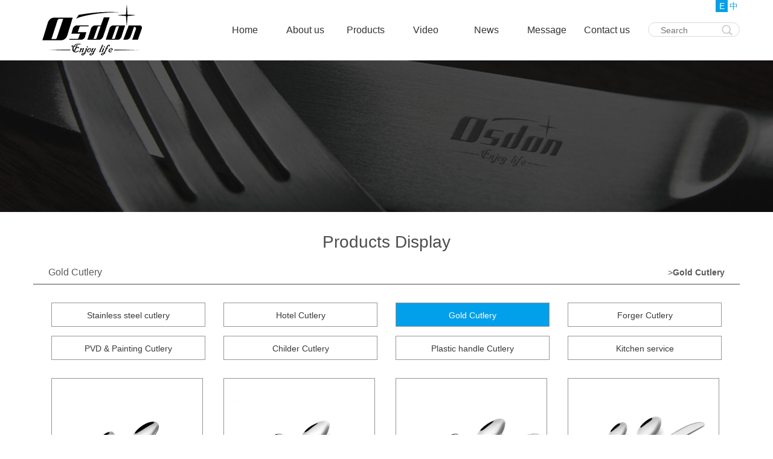

--- FILE ---
content_type: text/html; charset=UTF-8
request_url: http://www.osdon.com/?paged=4&cat=4&lang=en
body_size: 5150
content:
<!DOCTYPE html>
<html lang="en-US">
<html>

<head>

<meta charset="UTF-8">
<title>Gold Cutlery &#8211; Page 4 &#8211; China Osdon Hardware Industrial Co.,LTD.</title>
<link rel='dns-prefetch' href='//s.w.org' />
<link rel='stylesheet' id='wp-block-library-css'  href='http://www.osdon.com/wp-includes/css/dist/block-library/style.min.css?ver=5.1.19' type='text/css' media='all' />
<link rel='stylesheet' id='bootstrap-css'  href='http://www.osdon.com/wp-content/themes/osdonbak/css/bootstrap.min.css?ver=5.1.19' type='text/css' media='all' />
<link rel='stylesheet' id='style-css'  href='http://www.osdon.com/wp-content/themes/osdonbak/style.css?ver=5.1.19' type='text/css' media='all' />
<script type='text/javascript' src='http://www.osdon.com/wp-content/themes/osdonbak/js/jquery.min.js?ver=5.1.19'></script>
<script type='text/javascript' src='http://www.osdon.com/wp-content/themes/osdonbak/js/main.js?ver=5.1.19'></script>
<style type="text/css">
.qtranxs_flag_en {background-image: url(http://www.osdon.com/wp-content/plugins/qtranslate-x/flags/gb.png); background-repeat: no-repeat;}
.qtranxs_flag_zh {background-image: url(http://www.osdon.com/wp-content/plugins/qtranslate-x/flags/cn.png); background-repeat: no-repeat;}
</style>
<link hreflang="en" href="http://www.osdon.com/?paged=4&cat=4&lang=en" rel="alternate" />
<link hreflang="zh" href="http://www.osdon.com/?paged=4&cat=4&lang=zh" rel="alternate" />
<link hreflang="x-default" href="http://www.osdon.com/?paged=4&cat=4" rel="alternate" />
<meta name="generator" content="qTranslate-X 3.4.6.8" />
<meta name="viewport" content="width=device-width, initial-scale=1">
 
<link href="http://www.osdon.com/wp-content/themes/osdonbak/css/animate.min.css" type="text/css" rel="stylesheet" />


</head>

<body class="archive paged category category-gold-cutlery category-4 paged-4 category-paged-4">

<header class="header">
    <div class="container" style="position:relative;">    
          <div class="row">    
                <div class="col-md-12">    
                       <a href="http://www.osdon.com/" class="site-logo">
                        <img src="http://www.osdon.com/wp-content/themes/osdonbak/images/logo.png"  />
                       </a>
                       <div class="site-header-search hidden-xs hidden-sm"><form method="get" id="searchform" action="http://www.osdon.com">
		<input type="text" class="field" name="s" id="s" placeholder="Search">
		<input type="submit" class="submit" name="submit" id="searchsubmit" value="">
</form>
</div> 
                       
                        <div class="nav-btn visible-xs visible-sm">
                          <span class="icon-bar"></span>
                          <span class="icon-bar"></span>
                          <span class="icon-bar"></span>
                        </div>
                        <div class="header-nav"> 
                            <div class="nav clearfix"><ul id="menu-primary" class="clearfix"><li id="menu-item-56" class="menu-item menu-item-type-custom menu-item-object-custom menu-item-56"><a href="/?lang=en">Home</a></li>
<li id="menu-item-60" class="menu-item menu-item-type-post_type menu-item-object-page current-category-parent menu-item-has-children menu-item-60"><a href="http://www.osdon.com/?page_id=2&#038;lang=en">About us</a>
<ul class="sub-menu">
	<li id="menu-item-162" class="menu-item menu-item-type-post_type menu-item-object-page current-category-parent menu-item-162"><a href="http://www.osdon.com/?page_id=2&#038;lang=en">Company Profile</a></li>
	<li id="menu-item-161" class="menu-item menu-item-type-post_type menu-item-object-page menu-item-161"><a href="http://www.osdon.com/?page_id=111&#038;lang=en">Corporate Culture</a></li>
	<li id="menu-item-160" class="menu-item menu-item-type-post_type menu-item-object-page menu-item-160"><a href="http://www.osdon.com/?page_id=113&#038;lang=en">Enterprise Scale</a></li>
	<li id="menu-item-159" class="menu-item menu-item-type-post_type menu-item-object-page menu-item-159"><a href="http://www.osdon.com/?page_id=115&#038;lang=en">Corporate Honor</a></li>
</ul>
</li>
<li id="menu-item-61" class="menu-item menu-item-type-taxonomy menu-item-object-category current-category-ancestor current-menu-ancestor current-menu-parent current-category-parent menu-item-has-children menu-item-61"><a href="http://www.osdon.com/?cat=2&#038;lang=en">Products</a>
<ul class="sub-menu">
	<li id="menu-item-156" class="menu-item menu-item-type-taxonomy menu-item-object-category menu-item-156"><a href="http://www.osdon.com/?cat=3&#038;lang=en">Stainless Steel Cutlery</a></li>
	<li id="menu-item-165" class="menu-item menu-item-type-taxonomy menu-item-object-category menu-item-165"><a href="http://www.osdon.com/?cat=15&#038;lang=en">Hotel Cutlery</a></li>
	<li id="menu-item-62" class="menu-item menu-item-type-taxonomy menu-item-object-category current-menu-item menu-item-62"><a href="http://www.osdon.com/?cat=4&#038;lang=en" aria-current="page">Gold Cutlery</a></li>
	<li id="menu-item-63" class="menu-item menu-item-type-taxonomy menu-item-object-category menu-item-63"><a href="http://www.osdon.com/?cat=5&#038;lang=en">Forger Cutlery</a></li>
	<li id="menu-item-93" class="menu-item menu-item-type-taxonomy menu-item-object-category menu-item-93"><a href="http://www.osdon.com/?cat=10&#038;lang=en">PVD &#038; Painting Cutlery</a></li>
	<li id="menu-item-158" class="menu-item menu-item-type-taxonomy menu-item-object-category menu-item-158"><a href="http://www.osdon.com/?cat=13&#038;lang=en">Plastic Handle Cutlery</a></li>
	<li id="menu-item-94" class="menu-item menu-item-type-taxonomy menu-item-object-category menu-item-94"><a href="http://www.osdon.com/?cat=11&#038;lang=en">Childer Cutlery</a></li>
	<li id="menu-item-157" class="menu-item menu-item-type-taxonomy menu-item-object-category menu-item-157"><a href="http://www.osdon.com/?cat=14&#038;lang=en">Kitchen Service</a></li>
</ul>
</li>
<li id="menu-item-164" class="menu-item menu-item-type-post_type menu-item-object-page menu-item-164"><a href="http://www.osdon.com/?page_id=117&#038;lang=en">Video</a></li>
<li id="menu-item-65" class="menu-item menu-item-type-taxonomy menu-item-object-category menu-item-65"><a href="http://www.osdon.com/?cat=6&#038;lang=en">News</a></li>
<li id="menu-item-66" class="menu-item menu-item-type-post_type menu-item-object-page menu-item-66"><a href="http://www.osdon.com/?page_id=26&#038;lang=en">Message</a></li>
<li id="menu-item-67" class="menu-item menu-item-type-post_type menu-item-object-page menu-item-67"><a href="http://www.osdon.com/?page_id=28&#038;lang=en">Contact us</a></li>
</ul></div>                  
                        </div>
                        <div class="top-nav langen">                          
                            <ul>                                  
                              <li><a class="lang1" href="http://www.osdon.com/?lang=en">E</a></li>
                              <li><a class="lang2" href="http://www.osdon.com/?lang=zh">中</a></li>
                            </ul>
                       </div>                           
                </div><!--col-md-12 end-->    
          </div><!--row end -->   
    </div><!--container end--> 
</header><!--header end-->
<style>
 @keyframes newsChild {
0% {
opacity:0;
transform:scale(0);
}
100% {
opacity:1;
transform:scale(1);
}
}
@-moz-keyframes newsChild {
0% {
opacity:0;
-moz-transform:scale(0);
}
100% {
opacity:1;
-moz-transform:scale(1);
}
}
@-webkit-keyframes newsChild {
0% {
opacity:0;
-webkit-transform:scale(0);
}
100% {
opacity:1;
-webkit-transform:scale(1);
}
}
@-o-keyframes newsChild {
0% {
opacity:0;
-o-transform:scale(0);
}
100% {
opacity:1;
-o-transform:scale(1);
}
}
</style>
<div class="container-fluid cont-banner">
  <div class="row">
	<img src="http://www.osdon.com/wp-content/themes/osdonbak/images/cont-banner.jpg" alt="" />
  </div>
</div>
<div class="container mt20">
  <div class="row">
  	<div class="col-sm-12 col-xs-12 cont-title">
    	<h1>Products Display</h1>
    </div>
    <div class="col-sm-12 main-header hidden-xs">
          <div class="cat-name">Gold Cutlery</div>
          <div class="hidden-xs" style="float:right;">
              <ul id="breadcrumbs" class="breadcrumbs"><li class="item-home"><a class="bread-link bread-home" href="http://www.osdon.com" ></a></li><li class="separator separator-home"> > </li><li class="item-current item-cat"><strong class="bread-current bread-cat">Gold Cutlery</strong></li></ul>  
          </div>      
    </div> 
   	<aside class="col-sm-12 col-xs-12 sidebar hidden-xs"> 
		<div class="sidebar-nav clearfix"><ul id="menu-products" class="menu"><li id="menu-item-128" class="menu-item menu-item-type-taxonomy menu-item-object-category menu-item-128"><a href="http://www.osdon.com/?cat=3&#038;lang=en">Stainless steel cutlery</a></li>
<li id="menu-item-166" class="menu-item menu-item-type-taxonomy menu-item-object-category menu-item-166"><a href="http://www.osdon.com/?cat=15&#038;lang=en">Hotel Cutlery</a></li>
<li id="menu-item-130" class="menu-item menu-item-type-taxonomy menu-item-object-category current-menu-item menu-item-130"><a href="http://www.osdon.com/?cat=4&#038;lang=en" aria-current="page">Gold Cutlery</a></li>
<li id="menu-item-129" class="menu-item menu-item-type-taxonomy menu-item-object-category menu-item-129"><a href="http://www.osdon.com/?cat=5&#038;lang=en">Forger Cutlery</a></li>
<li id="menu-item-126" class="menu-item menu-item-type-taxonomy menu-item-object-category menu-item-126"><a href="http://www.osdon.com/?cat=10&#038;lang=en">PVD &#038; Painting Cutlery</a></li>
<li id="menu-item-124" class="menu-item menu-item-type-taxonomy menu-item-object-category menu-item-124"><a href="http://www.osdon.com/?cat=11&#038;lang=en">Childer Cutlery</a></li>
<li id="menu-item-127" class="menu-item menu-item-type-taxonomy menu-item-object-category menu-item-127"><a href="http://www.osdon.com/?cat=13&#038;lang=en">Plastic handle Cutlery</a></li>
<li id="menu-item-125" class="menu-item menu-item-type-taxonomy menu-item-object-category menu-item-125"><a href="http://www.osdon.com/?cat=14&#038;lang=en">Kitchen service</a></li>
</ul></div> 
	</aside>      
    <main class="col-sm-12 col-xs-12" >
	<div id="articlelist">
		                      
          <article class="productslist article" style="animation: 0.6s ease-in-out 0.4s normal both 1 running newsChild;">
              <a href="http://www.osdon.com/?p=328&#038;lang=en">
                  <img src="http://www.osdon.com/wp-content/uploads/2019/04/Os131.jpg" alt="Os131">            
                  <h2>Os131</h2>
              </a>
          </article>
                    
          <article class="productslist article" style="animation: 0.6s ease-in-out 0.6s normal both 1 running newsChild;">
              <a href="http://www.osdon.com/?p=325&#038;lang=en">
                  <img src="http://www.osdon.com/wp-content/uploads/2019/04/Os125.jpg" alt="Os125">            
                  <h2>Os125</h2>
              </a>
          </article>
                    
          <article class="productslist article" style="animation: 0.6s ease-in-out 0.8s normal both 1 running newsChild;">
              <a href="http://www.osdon.com/?p=322&#038;lang=en">
                  <img src="http://www.osdon.com/wp-content/uploads/2019/04/Os124.jpg" alt="Os124">            
                  <h2>Os124</h2>
              </a>
          </article>
                    
          <article class="productslist article" style="animation: 0.6s ease-in-out 1s normal both 1 running newsChild;">
              <a href="http://www.osdon.com/?p=319&#038;lang=en">
                  <img src="http://www.osdon.com/wp-content/uploads/2019/04/Os123.jpg" alt="Os123">            
                  <h2>Os123</h2>
              </a>
          </article>
                    
          <article class="productslist article" style="animation: 0.6s ease-in-out 1.2s normal both 1 running newsChild;">
              <a href="http://www.osdon.com/?p=316&#038;lang=en">
                  <img src="http://www.osdon.com/wp-content/uploads/2019/04/Os122.jpg" alt="Os122">            
                  <h2>Os122</h2>
              </a>
          </article>
                    
          <article class="productslist article" style="animation: 0.6s ease-in-out 1.4s normal both 1 running newsChild;">
              <a href="http://www.osdon.com/?p=313&#038;lang=en">
                  <img src="http://www.osdon.com/wp-content/uploads/2019/04/Os120.jpg" alt="Os120">            
                  <h2>Os120</h2>
              </a>
          </article>
                    
          <article class="productslist article" style="animation: 0.6s ease-in-out 1.6s normal both 1 running newsChild;">
              <a href="http://www.osdon.com/?p=310&#038;lang=en">
                  <img src="http://www.osdon.com/wp-content/uploads/2019/04/Os114.jpg" alt="Os114">            
                  <h2>Os114</h2>
              </a>
          </article>
                    
          <article class="productslist article" style="animation: 0.6s ease-in-out 1.8s normal both 1 running newsChild;">
              <a href="http://www.osdon.com/?p=307&#038;lang=en">
                  <img src="http://www.osdon.com/wp-content/uploads/2019/04/Os107.jpg" alt="Os107">            
                  <h2>Os107</h2>
              </a>
          </article>
                    
          <article class="productslist article" style="animation: 0.6s ease-in-out 2s normal both 1 running newsChild;">
              <a href="http://www.osdon.com/?p=304&#038;lang=en">
                  <img src="http://www.osdon.com/wp-content/uploads/2019/04/Os106.jpg" alt="Os106">            
                  <h2>Os106</h2>
              </a>
          </article>
                    
          <article class="productslist article" style="animation: 0.6s ease-in-out 2.2s normal both 1 running newsChild;">
              <a href="http://www.osdon.com/?p=301&#038;lang=en">
                  <img src="http://www.osdon.com/wp-content/uploads/2019/04/Os105.jpg" alt="Os105">            
                  <h2>Os105</h2>
              </a>
          </article>
                    
          <article class="productslist article" style="animation: 0.6s ease-in-out 2.4s normal both 1 running newsChild;">
              <a href="http://www.osdon.com/?p=298&#038;lang=en">
                  <img src="http://www.osdon.com/wp-content/uploads/2019/04/Os104.jpg" alt="Os104">            
                  <h2>Os104</h2>
              </a>
          </article>
                    
          <article class="productslist article" style="animation: 0.6s ease-in-out 2.6s normal both 1 running newsChild;">
              <a href="http://www.osdon.com/?p=295&#038;lang=en">
                  <img src="http://www.osdon.com/wp-content/uploads/2019/04/Os103.jpg" alt="Os103">            
                  <h2>Os103</h2>
              </a>
          </article>
                       <script language="javascript">
                $(".productslist").on("mouseenter",function(e){
                    var This=$(this).find("img");
                    This.addClass('animated bounce');
                    This.one('webkitAnimationEnd mozAnimationEnd MSAnimationEnd oanimationend animationend', function(){
                    $(this).removeClass('animated bounce');
                    });
                });
            </script>
     </div>
    <div class="clearfix" style="padding-bottom:30px;"></div>
    
	<nav class="navigation pagination" role="navigation">
		<h2 class="screen-reader-text">Posts navigation</h2>
		<div class="nav-links"><a class="prev page-numbers" href="http://www.osdon.com/?paged=3&#038;cat=4&#038;lang=en"><</a>
<a class='page-numbers' href='http://www.osdon.com/?cat=4&#038;lang=en'>1</a>
<span class="page-numbers dots">&hellip;</span>
<a class='page-numbers' href='http://www.osdon.com/?paged=3&#038;cat=4&#038;lang=en'>3</a>
<span aria-current='page' class='page-numbers current'>4</span>
<a class='page-numbers' href='http://www.osdon.com/?paged=5&#038;cat=4&#038;lang=en'>5</a>
<a class="next page-numbers" href="http://www.osdon.com/?paged=5&#038;cat=4&#038;lang=en">></a></div>
	</nav>    
    </main>
  </div>
</div>
<footer class="footer">
	<div class="footer-top">
        <div class="container">
            <div class="row">
                <div class="col-sm-4 hidden-xs">
                	<section id="nav_menu-2" class="widget widget_nav_menu"><div class="menu-footer-container"><ul id="menu-footer" class="menu"><li id="menu-item-102" class="menu-item menu-item-type-post_type menu-item-object-page current-category-parent menu-item-has-children menu-item-102"><a href="http://www.osdon.com/?page_id=2&#038;lang=en">About us</a>
<ul class="sub-menu">
	<li id="menu-item-148" class="menu-item menu-item-type-post_type menu-item-object-page current-category-parent menu-item-148"><a href="http://www.osdon.com/?page_id=2&#038;lang=en">Company Profile</a></li>
	<li id="menu-item-147" class="menu-item menu-item-type-post_type menu-item-object-page menu-item-147"><a href="http://www.osdon.com/?page_id=111&#038;lang=en">Corporate Culture</a></li>
	<li id="menu-item-146" class="menu-item menu-item-type-post_type menu-item-object-page menu-item-146"><a href="http://www.osdon.com/?page_id=113&#038;lang=en">Enterprise Scale</a></li>
	<li id="menu-item-145" class="menu-item menu-item-type-post_type menu-item-object-page menu-item-145"><a href="http://www.osdon.com/?page_id=115&#038;lang=en">Corporate Honor</a></li>
</ul>
</li>
<li id="menu-item-103" class="menu-item menu-item-type-taxonomy menu-item-object-category current-category-ancestor current-menu-ancestor current-menu-parent current-category-parent menu-item-has-children menu-item-103"><a href="http://www.osdon.com/?cat=2&#038;lang=en">Products</a>
<ul class="sub-menu">
	<li id="menu-item-149" class="menu-item menu-item-type-taxonomy menu-item-object-category menu-item-149"><a href="http://www.osdon.com/?cat=3&#038;lang=en">Stainless Steel Cutlery</a></li>
	<li id="menu-item-942" class="menu-item menu-item-type-taxonomy menu-item-object-category menu-item-942"><a href="http://www.osdon.com/?cat=15&#038;lang=en">Hotel Cutlery</a></li>
	<li id="menu-item-150" class="menu-item menu-item-type-taxonomy menu-item-object-category current-menu-item menu-item-150"><a href="http://www.osdon.com/?cat=4&#038;lang=en" aria-current="page">Gold Cutlery</a></li>
	<li id="menu-item-151" class="menu-item menu-item-type-taxonomy menu-item-object-category menu-item-151"><a href="http://www.osdon.com/?cat=5&#038;lang=en">Forger Cutlery</a></li>
	<li id="menu-item-153" class="menu-item menu-item-type-taxonomy menu-item-object-category menu-item-153"><a href="http://www.osdon.com/?cat=10&#038;lang=en">PVD &#038; Painting Cutlery</a></li>
	<li id="menu-item-152" class="menu-item menu-item-type-taxonomy menu-item-object-category menu-item-152"><a href="http://www.osdon.com/?cat=11&#038;lang=en">Childer Cutlery</a></li>
	<li id="menu-item-155" class="menu-item menu-item-type-taxonomy menu-item-object-category menu-item-155"><a href="http://www.osdon.com/?cat=13&#038;lang=en">Plastic Handle Cutlery</a></li>
	<li id="menu-item-154" class="menu-item menu-item-type-taxonomy menu-item-object-category menu-item-154"><a href="http://www.osdon.com/?cat=14&#038;lang=en">Kitchen Service</a></li>
</ul>
</li>
</ul></div></section>                </div>   
                 <div class="col-sm-4 footer-contact">
                     <section id="custom_html-5" class="widget_text widget widget_custom_html"><div class="textwidget custom-html-widget"><a href="/?page_id=28&lang=en">
	Contact Us
</a>
<p>
	Tel：+86-663-8899353　　Fax：+86-663-8899253 Mobile：+86-15913183183
</p>
<p>
	QQ：2850706899 
</p>
<p>
	MSN：osdon01@hotmail.com
</p>
<p>
	WebSite：www.osdon.com
</p>
<p>	
	Email：osdon@osdon.com
</p>
<p>
	Add：Shuangwu Industrial Zone,Meiyun Town,Rongchen District,Jieyang City,Guangdong Province,China
</p></div></section> 
                </div> 
                 <div class="col-sm-4">
                	<div class="hidden-xs footer-qrcode">
                    	<img src="http://www.osdon.com/wp-content/themes/osdonbak/images/qrcode.jpg"  />
                        <span style="line-height:30px;">Please sweep the code</span>
                    </div>
                    <div class="footer-share">
                    	<div>
                    	<div class="bdsharebuttonbox"><a href="#" class="bds_more" data-cmd="more"></a><a href="#" class="bds_linkedin" data-cmd="linkedin" title="linkedin"></a><a href="#" class="bds_fbook" data-cmd="fbook" title="Facebook"></a><a href="#" class="bds_twi" data-cmd="twi" title="Twitter"></a><a href="#" class="bds_print" data-cmd="print" title="Print"></a><a href="#" class="bds_copy" data-cmd="copy" title="Url"></a></div>
<script>window._bd_share_config={"common":{"bdSnsKey":{},"bdText":"","bdMini":"2","bdMiniList":false,"bdPic":"","bdStyle":"1","bdSize":"16"},"share":{}};with(document)0[(getElementsByTagName('head')[0]||body).appendChild(createElement('script')).src='http://bdimg.share.baidu.com/static/api/js/share.js?v=89860593.js?cdnversion='+~(-new Date()/36e5)];</script>  
                        </div>
                    </div>
                </div>                                       
            </div>
        </div>
    </div>
    
    <div class="footer-bottom">
        <div class="container">
            <div class="row">
                <div class="col-sm-8 col-xs-12 text-left footer-copyright">
                     Copyright  © China Osdon Hardware Industrial Co.,LTD.                 </div>
                 <div class="col-sm-4 col-xs-12 text-right footer-design">
                 	<a href='http://www.expimp.com' >Design by JiexunNetwork</a>                 	
                </div>               
            </div>
        </div>
    </div>

</footer>


</body>
</html>





--- FILE ---
content_type: text/css
request_url: http://www.osdon.com/wp-content/themes/osdonbak/style.css?ver=5.1.19
body_size: 6234
content:
/*
Theme Name: 揭阳市百仕顿五金实业有限公司
Author: 捷讯网络设计制作
Description: Description
Version: 1.0.0
License: GNU General Public License v2 or later
License URI: http://www.gnu.org/licenses/gpl-2.0.html
Text Domain: osdon.com
Tags:

This theme, like WordPress, is licensed under the GPL.
Use it to make something cool, have fun, and share what you've learned with others.


Normalizing styles have been helped along thanks to the fine work of
Nicolas Gallagher and Jonathan Neal http://necolas.github.com/normalize.css/
*/

/* pub */
html{height: 100%;}
body{height: 100%;color: #595959;position: relative;}
img{height: auto;}
.bg{background: #f8f8f8;}
h1,h2,h3,h4,ol,ul,li,p,dd,dl,dt{list-style: none;padding: 0;margin: 0;font-weight: normal;}
a{text-decoration: none;color: #595959;}
a:hover,a:active,a:focus{text-decoration: none;color: #595959;}
.fl{float: left;}
.fr{float: right;}
.ptb100{padding-top: 100px;padding-bottom: 100px;}
.mt20{margin-top: 20px;}
.text-right{text-align: right;}
.table-box{display: table;width: 100%;height: 100%;margin: auto;}
.table-cell{display:table-cell;width:100%;height:100%;vertical-align:middle;align-self: center;}
.text-center{text-align: center;}
.put-tit{text-align: center;margin-bottom: 50px;}
.put-tit h2{font-size: 24px;color: #494949;font-weight: normal;  display:inline-block; line-height:40px; border-bottom:#02A0EA 2px solid;}

.plr0{padding-left: 0;padding-right: 0;}
img.hover:hover{opacity: 0.6;}


/* header1 */
/*.header{ width:100%; height: 120px;padding-top: 0px;padding-bottom: 0px; position: fixed;top: 0px;
		_position: absolute;
		_top: expression(documentElement.scrollTop + "px"); z-index:999; background:url(images/header-bg.png) repeat;}*/
.header{ width:100%; height: 100px;padding-top: 0px;padding-bottom: 0px;  position:relative;}
.top-nav ul li{width:20px; height:20px; line-height:20px; text-align:center; display:block; float:left;}
.top-nav ul li a{ display:block; width:20px; height:20px; color:#02A0EA;}
.top-nav ul li a:hover{ background:#02A0EA; color:#fff;}
.langen .lang1{ background:#02A0EA; color:#fff;}
.lang .lang2{ background:#02A0EA; color:#fff;;}


.header .nav .open this{cursor: pointer;position: absolute;width: 40px;height: 40px;right: 0;top: 0;text-align: center;color: #fff;z-index: 999;line-height: 40px;}
.header .fr{text-align:center;}


.header .nav>ul{font-size:0px;}
.header .nav>ul>li{display: inline-block;position: relative; }
.header .nav>ul>li a{line-height: 100px;height: 100%;text-align: center;display: inline-block;color: #333;font-size: 16px; width:100%;}
.header .nav>ul>li a:hover{ background:#02A0EA; color:#fff; transition: all 1s;}
.nav-btn{padding: 0 10px;position: absolute;right: 0;top: 5px;}
.icon-bar{background-color:#02A0EA;height: 3px;margin:4px 0;display:block;width: 25px;border-radius: 1px;}

/* flexslider */
.flexslider {position: relative;}
.flexslider img{width: 100%;}
.flexslider .slides{padding: 0;margin: 0;height: 100%;}
.flexslider .slides li{height: 100%;width: 100%;}
.flexslider .flex-control-nav{width: 100%;text-align: center;position: absolute;bottom: 0px;z-index: 2;height: 30px;left: 0;}
.flexslider .flex-control-nav li{display: inline-block;margin: 0 5px;}
.flexslider .flex-control-nav a{display: inline-block;width: 10px;height: 10px;background-color: #fff;border-radius: 10px;text-indent: -9999px;}

.flexslider .flex-control-nav a.flex-active{background-color: #c30000;}
.flexslider .flexslider .slider-box{position: absolute;left: 15%;top: 32%;color: #fff;text-shadow: 0 0 5px #000000;}
.flexslider .flexslider .slider-box h3{font-size: 28px;font-weight: bold;line-height: 2}
.flexslider .flexslider .slider-box p{font-size: 23px;}

.home-main{padding-top: 30px;padding-bottom: 20px;}
.home-main-box{ text-align:center;}
.home-main-box a{ display:block; width:100%; margin:0 auto; overflow:hidden;}
.home-main-box a img{ display:block; width:100%; margin:0 auto; }
.home-main-box a span{ display:block; width:100%; margin:0 auto; height:40px; line-height:40px; font-size:16px; }
.home-main-box a:hover span{ color:#02A0EA; font-size:18px; transition:all 1s;}
.home-main-box a:hover img{ border-radius:30px; transition:all 1s;}





.cont-banner{margin-bottom:15px;}
.cont-banner img{ display:block; max-width:100%; margin:0 auto;}



.cont-title h1{ color:#4D4D4D; text-align:center; line-height:60px;}

/* list-news */
.main-header{height: 40px;line-height: 40px;border-bottom: 1px solid #4A4A4A;margin-bottom: 30px;}
.main-header .cat-name{font-size: 16px; font-weight: normal;padding-left: 10px;padding-right: 10px;display: inline-block;}
.breadcrumbs{float: right;padding-right: 10px;}
.breadcrumbs li{display: inline-block;}
.news {margin-bottom: 40px;}
.news h2{font-size: 16px;color: #575757;margin-bottom: 10px;padding-bottom: 10px;border-bottom: 1px dotted #bdbdbd;}
.news h2 time{float: right;color: #bdbdbd;font-size: 12px;}
.news p{color: #b2b2b2;line-height: 25px;height: 50px;overflow: hidden;display: inline-block;}
.news-left a{border: 1px solid #eee;display: block;overflow: hidden;padding: 2px;}
.news-left a img{max-height: 95px;width: 100%;}
.news-left .data{display: block;background: #bababa;color: #fff;text-align: center;padding: 2px;}
.news-left .data .day{font-size: 40px;border-bottom: 1px solid #fff;}
.news-left .data .year{font-size: 20px;}


/* newslist*/
.newslist{ height:40px; line-height:40px; border-bottom:#f2f2f2 1px dashed; width:100%; margin:0 auto;}
.newslist a{ display:block; width:width:calc(100% - 30px); margin:0 auto; line-height:40px;}
.newslist a h3{width:calc(100% - 90px); float:left; overflow:hidden; height:40px;}
.newslist a span{ display:block; float:right;}
.newslist a:hover h3{ color:#c30000;}



/* list-product */
.productslist{ display:block; float:left; padding-bottom:15px; text-align:center;}
.productslist>a{ display:block; width:calc(100% - 30px); margin:0 auto;}
.productslist a img{ display:block; border:#949494 1px solid; width:calc(100% - 4px); padding:1px; }
.productslist a h2{width:100%; height:30px; line-height:30px; font-size:14px; text-align:center; overflow:hidden;}

.productslist a:hover img{ border-color:#98464e;}
.productslist a h2:hover{ color:#98464e;}


.product-para{ line-height:24px; color:#333; padding-bottom:30px;}
.share{ padding-top:15px; border-top:#CCC 1px solid;}

.subcat{padding-left: 15px;padding-right: 15px;text-align: center;margin-left: -2px;margin-right: -2px;margin-bottom: 30px;}
.subcat li{float: left;width: 33.3333%;padding: 2px;}
.subcat li a{background-color: #eee;color: #424242;display: block;width: 100%;line-height:40px;height: 40px;}
.subcat li a:hover,
.subcat li.current-menu-item a,
.subcat li.current-menu-item a{background-color: #C30000;color: #fff;}



/* single-product */
.pro-gallery-wrap{padding-left: 35px;padding-right: 35px;}
#pro-gallery img{max-width: 100%;height: auto;}
#pro-gallery {position: relative;border: 1px solid #eaeaea;}
#pro-gallery .slides li{display: none;}
#pro-carousel{margin-top: 40px;}
#pro-carousel .slides li img{border: 1px solid #eee;}
#pro-carousel .flex-direction-nav a{width: 10px;height: 45px;display: block;position: absolute;top: 50%;margin-top: -22px;text-indent: -9999px;}
#pro-carousel .flex-next{background: url(img/pro-r.gif);right: -20px;}
#pro-carousel .flex-prev{background: url(img/pro-l.gif);left: -20px;}
.pro-tit{font-size: 34px;font-weight: bold;color: #0093c8;margin-bottom: 30px;}
.pro-mate ul{margin-bottom: 20px;}
.pro-mate ul.pro_meters li{width: 50%;float: left;border-bottom: 1px dotted #696969;line-height: 45px;height: 45px;overflow: hidden;}
.pro-mate i{display: block;width: 58px;height: 58px;}
.pro-mate ul.ico-ul{padding: 0;margin: 0;width: 100%;display:flex;flex:1;align-content: space-between;justify-content: space-between;align-content: flex-start;align-items: flex-start;overflow: hidden;}
.pro-mate ul.ico-ul li{display: inline-block;justify-content: space-between;text-align: center;}
.pro-mate ul.ico-ul li img{max-width: 100%;height: auto;}
.pro-mate .ico-dc{background: url(img/dc.png);}
.pro-mate .ico-zc{background: url(img/zc.png);}
.pro-mate .ico-ct{background: url(img/ct.png);}
.pro-mate .ico-gb{background: url(img/gb.png);}
.pro-mate .ico-gs{background: url(img/gs.png);}
.pro-mate .ico-hb{background: url(img/hb.png);}
.pro-mate .ico-xh{background: url(img/xh.png);}
.pro-pack{display: black;min-height: 60px;margin-bottom: 20px;}
.pro-mete-foot{border-top:1px solid #d4d4d4;margin-top: 20px;}
.bdshare-button-style1-16{float: right;}

/* single-pub */

.post-head{padding-bottom: 15px;margin-bottom: 15px;border-bottom: 1px solid #ddd;text-align: center;margin-top: 60px;}
.post-head h1{font-size: 20px;margin-bottom: 10px;}
.post-pic{width:100%; margin:5px auto; text-align:center;}
.post-pic img{ display:block; border:#CCC 1px solid; padding:1px; margin:0 auto; max-width:100%;}
.post-body{margin: 25px auto;overflow-x: auto;color: #333; line-height:30px;}
.post-body .table-responsive{overflow-x: auto;width: 100%;text-align: center;}
.post-body img{max-width: 100%;height: auto;}
.post-body h1{margin-bottom: 50px;text-align: center;font-size: 24px;font-weight: bold;}
.post-body h2,
.pro-mate h2{font-size: 15px;color: #fff;background:#2a4084;height: 25px;line-height: 25px ;display: inline-block;padding-left: 15px;padding-right: 15px;margin-bottom: 20px;}
.post-body p{line-height:30px;;font-size: 14px;}
.post-body ul{margin:0 0 15px 2em;}
.post-body ul li{list-style-type: disc;}
.post-body ol{margin:0 0 15px 2em;}
.post-body ol li{list-style-type: decimal;}

.post-body blockquote{border-left: 3px solid #23527c;background-color: #EFF6FE;padding: 10px 20px 3px 20px;margin:20px 0;}
.post-body blockquote p{text-indent: 0 !important;}
.post-footer{margin-bottom: 40px;margin-top: 20px;}
/* page */
.conatact-box dt{border: 1px solid #ddd;min-height: 45px;}
.conatact-box dt+dt{border-top: 0;}
.conatact-box dt label{width: 100px;height: 43px;display: inline-block;padding-left: 15px;float: left;line-height: 43px;}
.conatact-box input,.conatact-box textarea{border: 1px solid #ddd;margin-top: 9px;padding-left: 5px;max-width: 100%;}
.conatact-box textarea{width: 100%;height: 160px;}
.conatact-box .wpcf7-form-control-wrap{float: left;width: calc(100% - 110px);}
.conatact-box dd{text-align: center;}
.conatact-box .wpcf7-submit{color: #fff;background: #296ca1;padding: 5px 15px;width: auto;display: inline-block;}

/*cont-zxly*/
.cont-zxly{ width:80%; height:auto; margin:0 auto;} 
.cont-zxly .wpcf7-text,.wpcf7-textarea{width:100%;}


/* footer */


.footer {background:#323232; color: #FFF;}
.footer a{color:#FFF;}
.footer-contact{height:auto; margin:0 auto;}

.footer-qrcode{ text-align:center;}
.footer-qrcode img{ display:block; margin:0 auto;}
.footer-qrcode span{ display:block; height:20px; line-height:20px; margin:0 auto; text-align:center;}

/* sidebar */


.sidebar .widget{margin-bottom: 15px; margin-top:15px;}
.sidebar .widget h3{color: #98464e; text-align:left; font-size:14px; line-height:45px;}
.sidebar .textwidget{ line-height:25px; font-size:12px;}
.sidebar-title{width: 100%;
height: 30px;
line-height: 30px;
text-align: center;
color: #4C4C4C;
}

/* single */


@media screen and (min-width: 769px){


.header .site-logo{display:block; height:auto; padding-top:8px; float:left;}
.top-nav{ position:absolute; top:0; right:0; width:40px; height:20px;}

.header .header-nav{text-align:center; display:inline-block; height:100%; float:left; padding-left:120px;}
.header .nav{display:inline-block;}
.header .nav>ul>li{ display:inline-block; width:100px; height:100px;}
.header .nav>ul>li.current-menu-item>a{ background:#02A0EA; color:#FFF; }

.header .nav .sub-menu{display: none;position: absolute;z-index: 3;min-width: 200px;left:0px;}
.header .nav .sub-menu li{border-bottom:1px solid #02A0EA;background:url(images/header-bg.png); line-height:40px; height:40px;}
.header .nav .sub-menu li a{line-height:40px; height:40px;}
.header .nav .sub-menu li:hover{background: #02A0EA;}
.header .nav .sub-menu li:hover a{color: #fff;}
.header .nav .sub-menu li:last-child{border: none;}
.header .nav .sub-menu a{font-size: 12px;color: #FFF;display: inline-block;width: 100%;}
.header .nav .sub-menu li.menu-item-has-children>a:after{content:"";width:0;height:0;border-top:4px solid transparent;border-left:4px solid #fff;border-bottom:4px solid transparent;position:absolute;right:12px;top:12px;}
.header .nav .sub-menu .sub-menu{margin-left: 160px;top: 0;left: 0;}
.header .nav .sub-menu .sub-menu li{background: url(images/header-bg.png);}
.header .nav .sub-menu .sub-menu li:hover a{color: #EC7801;}
.header .nav .sub-menu li.menu-item-has-children:hover>a:after{border-left-color:#000;}
.header .nav .open-this{display: none;}
.news-left .data{width:90px; float:right;}
.post-body{width:calc(100% - 30px);}

.footer-top{ padding-top:30px; padding-bottom:30px;}
.footer-bottom{ border-top:#797979 1px solid; line-height:40px; font-size:12px;}

#menu-footer{display:inline-block; }
#menu-footer>li{display: inline-block; line-height:20px; float:left; padding-right:15px;}
#menu-footer>li>a{line-height: 40px;height: 40px;text-align: left;display: inline-block;color: #FFF;font-size: 16px; width:100%; padding-left:10px; padding-right:10px; border-bottom:#888888 1px solid; margin-bottom:15px;}
#menu-footer>li a:hover{ font-weight:bold;}
#menu-footer .sub-menu li a{ display:inline-block;line-height: 24px;height: 24px; font-size: 14px; color:#f5f5f5;}

.footer-contact a{line-height: 40px;height: 40px;text-align: left;display: inline-block;color: #FFF;font-size: 16px; width:100%; padding-left:10px; padding-right:10px; border-bottom:#888888 1px solid; margin-bottom:15px;}
.footer-contact p{ line-height: 24px;font-size: 14px; color:#f5f5f5;}

.footer-share{ margin:15px auto; text-align:center;}
.footer-share div{ display:inline-block;}





.sidebar-title{ margin-bottom:15px;}
.sidebar{ padding-bottom:15px;}
.sidebar ul{width:100%; text-align:center;}
.sidebar ul li{ display:block; width:25%; margin-bottom:15px; float:left;}
.sidebar ul li a{line-height:40px; display:block; height:40px;text-align:center; padding-left:15px; padding-right:15px; line-height:40px;
width:calc(100% - 30px); color:#393939; border:#969696 1px solid; margin:0 auto;}
.sidebar ul li a:hover{background:#02A0EA; color:#FFF; transition:all 1s;}
.sidebar ul>li.current-menu-item>a{ background:#02A0EA; color:#FFF;}

.sidebar .sub-menu{ width:100%; margin:0 auto;}
.sidebar .sub-menu li{ padding:0;}
.sidebar .sub-menu li a{  background:#7e7e7e; padding-left:30px;}
.header .nav .sub-menu li:hover{background: #1d1d1d;}
.productslist {width:25%;}
}


@media screen and (max-width: 769px){

  .header{padding-top: 7px;padding-bottom: 7px;z-index: 999;height: auto;}

  .header .nav{margin-left: -15px;margin-right: -15px;}
  .header .nav li{width: 100%;margin:0;}
  .header .nav{display: none;position: absolute;margin-top: 47px;width: 100%;padding-bottom: 20px;}
  .header .nav ul{width: 100%;}
  .header .nav li{position: relative;}
  .header .nav ul li a{display: block;height: 40px;color: #FFF;line-height: 40px;border-bottom: 1px solid #02A0EA;text-align: left;padding-left: 15px;}
  .header .nav .sub-menu{padding-left:8px;display: none;}
  .header .nav .sub-menu li a:before{content: '>';padding-right: 8px;display: inline-block;font-size: 6px;font-family: monospace; color:#FFF;}  
  .header .site-logo{ width:calc(100% - 90px); text-align:left; display:block; float:left;}
  .header .site-logo img{ max-height:40px;}
  .header .top-nav{ width:40px; height:20px; position:absolute; top:8px; right:45px;}
  .header .fr{float: none;}
  .header .nav ul{ background:url(images/header-bg.png) repeat;}
  .header .nav>ul>li{margin-left: 0;}
  .header .nav .open-this{display: block; float:right; width:40px; height:40px; line-height:40px; text-align:center; color:#FFF; font-weight:bold; font-size:14px;}
  .header .right-top{position: absolute;top: 15px;right: 50px;}

  
  .home-about-box p{ max-height:300px; overflow:hidden;}
  .home-about-img{ height:auto;}
  .news{margin-bottom: 20px;}
  .news-con{padding-left: 7px;}
  .news-left{padding-right: 7px;}
    .news-left .data .year{font-size: 14px;}
 
  .flex-control-nav{background: none;padding-top: 0;height: auto;}
  .flex-control-nav a{width: 10px;height: 10px;}
  .pro-mate ul.pro_meters li{width: 100%;}

  
 
  .sidebar-nav{ padding-bottom:15px;}
  .sidebar-nav ul li{width:50%; margin:2px auto;}
  .sidebar-nav ul li a{width:calc(100% - 4px); margin:0 auto;}
  
  .productslist {width:50%;}
   
   .footer-top{ text-align:center; padding-top:30px;}
	.footer-contact a{line-height: 24px;font-size: 14px; color:#f5f5f5;}
	.footer-contact p{ line-height: 24px;font-size: 14px; color:#f5f5f5;}
	
	
	.footer-share{ margin:15px auto; text-align:center;}
	.footer-share div{ display:inline-block;}  
  
  .footer-bottom{ border-top:none; line-height:20px; padding:15px 0px; font-size:12px;}
  .footer-copyright{ text-align:center;}
  .footer-design{ text-align:center;}

}

/*--------------------------------------------------------------
# Alignments
--------------------------------------------------------------*/
.alignleft { display: inline; float: left; margin-right: 1.5em; }
.alignright { display: inline; float: right; margin-left: 1.5em; }
.aligncenter { clear: both; display: block; margin-left: auto; margin-right: auto; }
.pagination{padding: 15px 0;text-align: center;margin-bottom: 30px;}
.pagination h2{display: none;}
.pagination a,.pagination span{padding:5px 10px;margin:0 5px;background-color: #595959;border-radius: 3px;color: #fff;}
.pagination .current{background-color:#424141;color:#fff;}


/*--------------------------------------------------------------
## Galleries
--------------------------------------------------------------*/
.gallery{margin-bottom:1.5em;}
.gallery-item{display:inline-block;text-align:center;vertical-align:top;width:100%;padding:15px;}
.gallery-columns-2 .gallery-item{max-width:50%;}
.gallery-columns-3 .gallery-item{max-width:33.33%;}
.gallery-columns-4 .gallery-item{max-width:25%;}
.gallery-columns-5 .gallery-item{max-width:20%;}
.gallery-columns-6 .gallery-item{max-width:16.66%;}
.gallery-columns-7 .gallery-item{max-width:14.28%;}
.gallery-columns-8 .gallery-item{max-width:12.5%;}
.gallery-columns-9 .gallery-item{max-width:11.11%;}
.gallery-caption{display:block;}

.site-header-search {
    position: absolute;
    right: 0;
    top: 37px;}
/*搜索框*/
#searchform{ display:block; width:100%; height:24px; margin:0 auto; position:relative; line-height:24px; border:#DADADA 1px solid; border-radius:12px;}
#searchform #s{width:150px; height:24px; float:left; padding:0 0 0 20px; border:none; background:none;}
#searchform #searchsubmit{ display:block; width:20px; height:20px; position:absolute; right:10px; top:2px; border-radius:0; border:none;  background:url(images/search.png) no-repeat; padding:0;}

.search-keyword{width: 100%;border: 1px solid #ddd;height: 24px;padding: 0 5px;font-size: 13px;line-height: 24px;}
.search-submit{position: absolute;right: 0;top: 0;background: none;border: 0;height: 24px;background: url(img/icon4.png);width: 24px;}

--- FILE ---
content_type: application/javascript
request_url: http://www.osdon.com/wp-content/themes/osdonbak/js/main.js?ver=5.1.19
body_size: 510
content:
$(document).ready(function(){
  $(".nav-btn").on('click', function() {
        $(".nav").toggle();
   })
  var winwidth = $(window).width();
  var winh = $(window).height();
  if( winwidth > 768 ){
    $('.nav li').hover(function(){
        $(this).find('ul:first').fadeIn(300);
      },function(){
        $(this).find('ul:first').fadeOut(300);
      });
  }
  var plusIcon = '+';
  var minusIcon = '&ndash;';
  var openerHTML = '<div class="open-this">'+plusIcon+'</div>';
  $(this).find('.nav li').has('ul').prepend(openerHTML);
  $(this).find('.open-this').click(function() {
    if($(this).parent().hasClass('opened')) {
       $(this).html(plusIcon).parent().removeClass('opened').find('.sub-menu').slideUp(200);
      }else{
        $(this).html(minusIcon).parent().addClass('opened').find('.sub-menu').slideDown(200);
      }
  });

});
